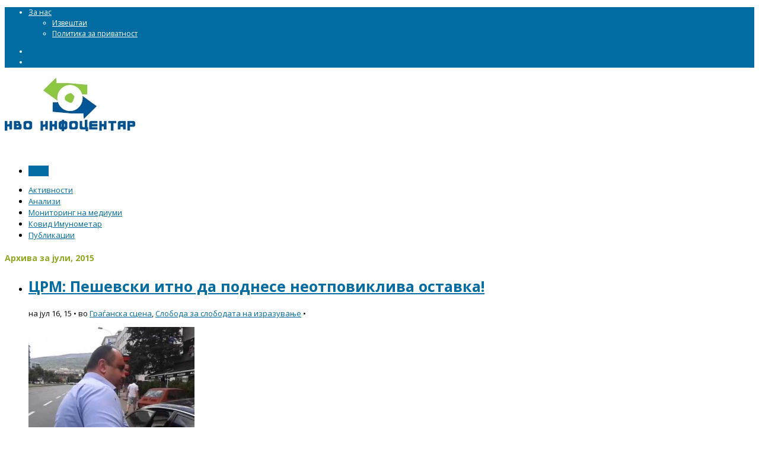

--- FILE ---
content_type: text/html; charset=UTF-8
request_url: http://nvoinfocentar.org.mk/2015/07/page/2/
body_size: 10503
content:
<!DOCTYPE html>
<!--[if IE 6]>
<html id="ie6" lang="mk-MK" xmlns:og="http://ogp.me/ns#" xmlns:fb="http://ogp.me/ns/fb#">
<![endif]-->
<!--[if IE 7]>
<html id="ie7" lang="mk-MK" xmlns:og="http://ogp.me/ns#" xmlns:fb="http://ogp.me/ns/fb#">
<![endif]-->
<!--[if IE 8]>
<html id="ie8" lang="mk-MK" xmlns:og="http://ogp.me/ns#" xmlns:fb="http://ogp.me/ns/fb#">
<![endif]-->
<!--[if !(IE 6) | !(IE 7) | !(IE 8)  ]><!-->
<html lang="mk-MK" xmlns:og="http://ogp.me/ns#" xmlns:fb="http://ogp.me/ns/fb#">
<!--<![endif]-->
<head>
<meta charset="utf-8" />
<title>јули | 2015 | Архива НВО Инфоцентар | NGO Infocentar &#8211; Archive Site | Страна 2</title>

	<!-- Set the viewport width to device width for mobile -->
	<meta name="viewport" content="width=device-width, initial-scale=1.0" />
    
    <!-- <link rel="pingback" href="http://nvoinfocentar.org.mk/xmlrpc.php" /> -->
    
    <!-- load main css stylesheet -->
    <link rel="stylesheet" type="text/css" href="http://nvoinfocentar.org.mk/wp-content/themes/nvo/style.css" media="screen" />
    
    <!-- load mediabox css -->
        <link type="text/css" rel="stylesheet" href="http://nvoinfocentar.org.mk/wp-content/themes/nvo/js/mediabox/mediabox.css" />
    
    <!-- google webfonts -->
    <!--    <link href='http://fonts.googleapis.com/css?family=Patua+One|Questrial|Marvel:400,700|Gudea:400,700,400italic|Bitter:400,700,400italic|Passion+One:400,700|Jockey+One|Quicksand:400,300,700|Terminal+Dosis:400,800,300,600|Sansita+One|Changa+One|Paytone+One|Dorsa|Rochester|Bigshot+One|Open+Sans:800,700|Merienda+One|Six+Caps|Bevan|Oswald|Vidaloka|Droid+Sans|Josefin+Sans|Dancing+Script:400,700|Abel|Rokkitt|Droid+Serif' rel='stylesheet' type='text/css'/> -->
    <link href='http://fonts.googleapis.com/css?family=Open+Sans:300italic,400italic,600italic,700italic,400,300,600,700|Open+Sans+Condensed:300,300italic,700|Droid+Sans&subset=latin,cyrillic' rel='stylesheet' type='text/css'/>

    
<link rel="stylesheet" href="http://nvoinfocentar.org.mk/wp-content/plugins/youtube-channel-gallery/styles.css?ver=3.9.35">
<link rel="stylesheet" href="http://nvoinfocentar.org.mk/wp-content/plugins/youtube-channel-gallery/magnific-popup.css?ver=3.9.35">
<link rel="stylesheet" href="http://nvoinfocentar.org.mk/wp-content/plugins/wp-social-seo-booster/includes/css/wps-seo-booster-front.css">
<script type='text/javascript' src='http://nvoinfocentar.org.mk/wp-includes/js/jquery/jquery.js?ver=1.11.0'></script>
<script type='text/javascript' src='http://nvoinfocentar.org.mk/wp-includes/js/jquery/jquery-migrate.min.js?ver=1.2.1'></script>
<script type='text/javascript' src='http://nvoinfocentar.org.mk/wp-includes/js/jquery/ui/jquery.ui.core.min.js?ver=1.10.4'></script>
<script type='text/javascript' src='http://nvoinfocentar.org.mk/wp-includes/js/jquery/ui/jquery.ui.widget.min.js?ver=1.10.4'></script>
<script type='text/javascript' src='http://nvoinfocentar.org.mk/wp-includes/js/jquery/ui/jquery.ui.tabs.min.js?ver=1.10.4'></script>
<script type='text/javascript' src='http://nvoinfocentar.org.mk/wp-content/themes/nvo/functions/js/shortcodes.js?ver=1'></script>
<script type='text/javascript' src='http://nvoinfocentar.org.mk/wp-content/themes/nvo/js/superfish.js?ver=3.9.35'></script>
<script type='text/javascript' src='http://nvoinfocentar.org.mk/wp-content/themes/nvo/js/jquery.hoverIntent.minified.js?ver=3.9.35'></script>
<script type='text/javascript' src='http://nvoinfocentar.org.mk/wp-content/themes/nvo/js/css3-mediaqueries.js?ver=3.9.35'></script>
<script type='text/javascript' src='http://nvoinfocentar.org.mk/wp-content/themes/nvo/js/tabs.js?ver=3.9.35'></script>
<script type='text/javascript' src='http://nvoinfocentar.org.mk/wp-content/themes/nvo/js/mediabox/mootools-1.2.4-core.js?ver=3.9.35'></script>
<script type='text/javascript' src='http://nvoinfocentar.org.mk/wp-content/themes/nvo/js/mediabox/mediabox-1.2.4.js?ver=3.9.35'></script>

<meta http-equiv="Content-Language" content="mk-MK" />
<style type="text/css" media="screen">
.qtrans_flag span { display:none }
.qtrans_flag { height:12px; width:18px; display:block }
.qtrans_flag_and_text { padding-left:20px }
.qtrans_flag_mk { background:url(http://nvoinfocentar.org.mk/wp-content/plugins/mqtranslate/flags/mk.png) no-repeat }
.qtrans_flag_en { background:url(http://nvoinfocentar.org.mk/wp-content/plugins/mqtranslate/flags/gb.png) no-repeat }
</style>
<link hreflang="en" href="http://nvoinfocentar.org.mk/en/2015/07/page/2/" rel="alternate" />
<link rel="shortcut icon" href="http://nvoinfocentar.org.mk/wp-content/uploads/2014/04/favicon.ico"/>
<!-- Themnific Shortcodes CSS -->
<link href="http://nvoinfocentar.org.mk/wp-content/themes/nvo/functions/css/shortcodes.css" rel="stylesheet" type="text/css" />

<!-- Themnific Styling -->
<style type="text/css">
body,.searchformhead input.s,#navigation,#navigation .nav li ul,ul#serinfo,
		#serinfo-nav li.current,h4.homepage span{background-color:#fff !important}

		.body2,.boorder,.nav>li>a:hover,#homes,.message a,.secmenu li ul
		{background-color:#006ca1}
.body1 a, a:link, a:visited,#serinfo h4 a,#navigation .nav li ul li a,#navigation .nav li a {color:#006ca1}
.body3 a,h4.homepage a {color:#92a824}
#tabsmallss li img,#topnav {border-color:#92a824 !important}
.slidecat,a.slidelink {background:#92a824 !important}
a:hover,.body1 a:hover,#serinfo a:hover,
		.nav li.current_page_item a,
		.nav li.current_page_parent a,
		.nav li.current-menu-ancestor a,
		.nav li.current-cat a,
		.nav li.li.current-menu-item a,
		.nav li.sfHover a,
		.page-numbers.current,
		#portfolio-filter a.current,li.current-cat a {color:#92a824}

		.body2 a,a.body2 {color:#ffffff !important}

		.body2 a:hover,p.body2 a:hover
		{color:#d0d0d0!important}
#tagline,.bags,#sidebar h2,ul#serinfo-nav li,#serinfo,.nav a,#navigation,#navigation .nav li ul,#sidebar .fblock,.searchform input.s,.searchformhead input.s,.twinsbox,.fullbox,.social-item ,.pagination,input, textarea,input checkbox,input radio,select, file{border-color:#e6e6e6 !important}
body,.body1,.ei-title h2 {text-shadow:none #fff}
.body2 {text-shadow:none #1f1f1f}
body,textarea,input checkbox,input radio,select, file {font:normal 13px/1.5em "Open Sans", cursive;color:#000000}
.ei-title h2,#serinfo-nav li.current a {color:#000000}
.body2, .body2#toggleArchives {font:normal 12px/1.5em "Open Sans", cursive;color:#ffffff}
.body2 h2,.body2 h3,.body2 h4 {color:#ffffff}
 {font: px/1.5em ;color:}
h1 {font:bold 25px/1.5em "Open Sans", cursive;color:#222222}h2 {font:bold 25px/1.3em "Open Sans", cursive;color:#222222}h3,#toggleArchives {font:bold 18px/1.5em "Open Sans", cursive;color:#222222}h4 {font:bold 14px/1.5em "Open Sans", cursive;color:#92a824}h5 {font:bold 14px/1.5em "Open Sans", cursive;color:#222222}h6 {font:bold 14px/1.5em "Open Sans", cursive;color:#222222}
.tab-post small a,.taggs a,.ei-slider-thumbs li a {color:#000000}
</style>
<link href="http://nvoinfocentar.org.mk/wp-content/themes/nvo/styles/light.css" rel="stylesheet" type="text/css" />

<!-- Themnific Mobile CSS -->
<link href="http://nvoinfocentar.org.mk/wp-content/themes/nvo/styles/mobile.css" rel="stylesheet" type="text/css" />


</head>

     
<body class="archive date paged paged-2 date-paged-2">

	<div id="topnav" class="body2">
  
        <div class="row">  

                    <ul id="menu-top_main_menu" class="secmenu"><li id="menu-item-10" class="menu-item menu-item-type-post_type menu-item-object-page menu-item-has-children menu-item-10"><a href="http://nvoinfocentar.org.mk/za-nas/">За нас</a>
<ul class="sub-menu">
	<li id="menu-item-1234" class="menu-item menu-item-type-post_type menu-item-object-page menu-item-1234"><a href="http://nvoinfocentar.org.mk/za-nas/reports/">Извештаи</a></li>
	<li id="menu-item-7879" class="menu-item menu-item-type-post_type menu-item-object-page menu-item-7879"><a href="http://nvoinfocentar.org.mk/za-nas/politika-za-privatnost/">Политика за приватност</a></li>
</ul>
</li>
</ul>
	  					<ul class="qtrans_language_chooser" id="mqtranslate-chooser"><li class="lang-mk active"><a href="http://nvoinfocentar.org.mk/2015/07/page/2/" hreflang="mk" title="Македонски" class="qtrans_flag qtrans_flag_mk"><span style="display:none">Македонски</span></a></li><li class="lang-en"><a href="http://nvoinfocentar.org.mk/en/2015/07/page/2/" hreflang="en" title="English" class="qtrans_flag qtrans_flag_en"><span style="display:none">English</span></a></li></ul><div class="qtrans_widget_end"></div>
    	</div>
   
    </div>
    
    
   
    

    <div id="header" class="container">
    
        <div class="row">
  
            
            <div class="threecol first">
                
                <h1><a href="http://nvoinfocentar.org.mk/">
                
					                    
                    <img src="http://nvoinfocentar.org.mk/wp-content/uploads/2014/05/nvo-logo.jpg" alt="Архива НВО Инфоцентар"/>	
                    
                </a></h1>
                
            </div>
            
            <div class="ninecol">
                						<div class="headad">
<a href="" target="_blank"><img src="" alt="" /></a>
</div>            </div>

        </div>
        
    </div>
    <div style="clear: both;"></div> 
    
    
    
    
    <div id="othernav" class="container">

    <div class="row">

        <div class="twelvecol">
                
            <div id="navigation">
            
                    	<ul id="main-nav" class="nav fl"><li class=""><a id="homes" href="http://nvoinfocentar.org.mk">Дома</a></li></ul>
	<ul id="main-nav" class="nav fl"><li id="menu-item-1125" class="menu-item menu-item-type-taxonomy menu-item-object-category menu-item-1125"><a href="http://nvoinfocentar.org.mk/category/aktivnosti/">Активности</a></li>
<li id="menu-item-1121" class="menu-item menu-item-type-taxonomy menu-item-object-category menu-item-1121"><a href="http://nvoinfocentar.org.mk/category/analizi/">Анализи</a></li>
<li id="menu-item-1123" class="menu-item menu-item-type-taxonomy menu-item-object-category menu-item-1123"><a href="http://nvoinfocentar.org.mk/category/monitoring-mediumi/">Мониторинг на медиуми</a></li>
<li id="menu-item-6854" class="menu-item menu-item-type-taxonomy menu-item-object-category menu-item-6854"><a href="http://nvoinfocentar.org.mk/category/covid-imunometar/">Ковид Имунометар</a></li>
<li id="menu-item-1124" class="menu-item menu-item-type-taxonomy menu-item-object-category menu-item-1124"><a href="http://nvoinfocentar.org.mk/category/publikacii/">Публикации</a></li>
</ul>
	                      
            </div><!--end #navigation-->	
    
        </div>
    
    </div>
    
	</div> <div class="container" style="padding:0;">

	<div class="row">
    
	    
		        
			            
            <h4 class="homepage"><span class="inn">Архива за јули, 2015</span></h4>
            
                
        <div class="eightcol first">

      		<ul class="medpost">
          
    			                                              		
            		<li class="post-3085 post type-post status-publish format-standard has-post-thumbnail hentry category-gragjanska-scena category-sloboda twinsbox">
    
	<span class=""></span>
        			<h2 class="leading"> <a href="http://nvoinfocentar.org.mk/crm-peshevski-ostavka/">ЦРМ: Пешевски итно да поднесе неотповиклива оставка!</a></h2>
                    
                    	<p class="meta sserif">
                        
                        на јул 16, 15 &bull; 
						во <a href="http://nvoinfocentar.org.mk/category/gragjanska-scena/" title="Прегледај ги сите написи во Граѓанска сцена" rel="category tag">Граѓанска сцена</a>, <a href="http://nvoinfocentar.org.mk/category/sloboda/" title="Прегледај ги сите написи во Слобода за слободата на изразување" rel="category tag">Слобода за слободата на изразување</a> &bull; 
                       <!-- со <a href="http://nvoinfocentar.org.mk/crm-peshevski-ostavka/#respond" title="Коментар на ЦРМ: Пешевски итно да поднесе неотповиклива оставка!">Нема коментари</a>-->                        </p>
                        
                        
						                        
							                                 <a href="http://nvoinfocentar.org.mk/crm-peshevski-ostavka/" title="ЦРМ: Пешевски итно да поднесе неотповиклива оставка!" >
                                 <img width="280" height="250" src="http://nvoinfocentar.org.mk/wp-content/uploads/2015/07/pesevski1-280x250.jpg" class="headimg wp-post-image" alt="pesevski1" title="" />                                 </a>
                                                        
                          

    <p>Центарот за развој на медиуми бара од Владимир Пешевски, заменик на Претседателот на Владата, задолжен за економски прашања, да поднесе итна и неотповиклива оставка по вчерашниот физички напад врз сопственикот на порталот Мактел, Саше Ивановски – Политико</p> 
    <a class="mainbutton fl" href="http://nvoinfocentar.org.mk/crm-peshevski-ostavka/">Види повеќе &#187;</a>
</li>
                    
   				                                              		
            		<li class="post-3077 post type-post status-publish format-standard has-post-thumbnail hentry category-gragjanska-scena twinsbox">
    
	<span class=""></span>
        			<h2 class="leading"> <a href="http://nvoinfocentar.org.mk/ajkuli-vo-vardar/">Македонски дизниленд: Ајкули во Вардар!</a></h2>
                    
                    	<p class="meta sserif">
                        
                        на јул 16, 15 &bull; 
						во <a href="http://nvoinfocentar.org.mk/category/gragjanska-scena/" title="Прегледај ги сите написи во Граѓанска сцена" rel="category tag">Граѓанска сцена</a> &bull; 
                       <!-- со <a href="http://nvoinfocentar.org.mk/ajkuli-vo-vardar/#respond" title="Коментар на Македонски дизниленд: Ајкули во Вардар!">Нема коментари</a>-->                        </p>
                        
                        
						                        
							                                 <a href="http://nvoinfocentar.org.mk/ajkuli-vo-vardar/" title="Македонски дизниленд: Ајкули во Вардар!" >
                                 <img width="280" height="250" src="http://nvoinfocentar.org.mk/wp-content/uploads/2015/07/Ајкули-280x250.jpg" class="headimg wp-post-image" alt="Ајкули" title="" />                                 </a>
                                                        
                          

    <p>После палмите и бродовите, во Вардар се појавија и ајкули!!! Затоа, веројатно е забрането и капењето во неговите води. Но, како и да е, ова е новата атракција за туристите посетители на Скопје 2014. Дизниленд може вода да ни носи</p> 
    <a class="mainbutton fl" href="http://nvoinfocentar.org.mk/ajkuli-vo-vardar/">Види повеќе &#187;</a>
</li>
                    
   				                                              		
            		<li class="post-3073 post type-post status-publish format-standard has-post-thumbnail hentry category-gragjanska-scena category-sloboda twinsbox">
    
	<span class=""></span>
        			<h2 class="leading"> <a href="http://nvoinfocentar.org.mk/sovetnicite-na-vmro-dpmne-javno-da-se-izvinat-za-zakanite/">Граѓанска демократија: Советниците на ВМРО ДПМНЕ јавно да се извинат за заканите</a></h2>
                    
                    	<p class="meta sserif">
                        
                        на јул 14, 15 &bull; 
						во <a href="http://nvoinfocentar.org.mk/category/gragjanska-scena/" title="Прегледај ги сите написи во Граѓанска сцена" rel="category tag">Граѓанска сцена</a>, <a href="http://nvoinfocentar.org.mk/category/sloboda/" title="Прегледај ги сите написи во Слобода за слободата на изразување" rel="category tag">Слобода за слободата на изразување</a> &bull; 
                       <!-- со <a href="http://nvoinfocentar.org.mk/sovetnicite-na-vmro-dpmne-javno-da-se-izvinat-za-zakanite/#respond" title="Коментар на Граѓанска демократија: Советниците на ВМРО ДПМНЕ јавно да се извинат за заканите">Нема коментари</a>-->                        </p>
                        
                        
						                        
							                                 <a href="http://nvoinfocentar.org.mk/sovetnicite-na-vmro-dpmne-javno-da-se-izvinat-za-zakanite/" title="Граѓанска демократија: Советниците на ВМРО ДПМНЕ јавно да се извинат за заканите" >
                                 <img width="242" height="149" src="http://nvoinfocentar.org.mk/wp-content/uploads/2015/07/nh42.jpg" class="headimg wp-post-image" alt="nh42" title="" />                                 </a>
                                                        
                          

    <p>Претставници на граѓанскиот сектор од општина Струмица и членки на Платформата „Граѓанска демократија“ (ГД), остро го осудуваат однесувањето на членовите на советничката група на ВМРО-ДПМНЕ во Струмица</p> 
    <a class="mainbutton fl" href="http://nvoinfocentar.org.mk/sovetnicite-na-vmro-dpmne-javno-da-se-izvinat-za-zakanite/">Види повеќе &#187;</a>
</li>
                    
   				                                              		
            		<li class="post-3071 post type-post status-publish format-standard has-post-thumbnail hentry category-gragjanska-scena category-sloboda twinsbox">
    
	<span class=""></span>
        			<h2 class="leading"> <a href="http://nvoinfocentar.org.mk/odolgovlekuvanje-na-sudskite-postapki-za-kleveta-protiv-novinarite/">Одолговлекување на судските постапки за клевета против новинарите</a></h2>
                    
                    	<p class="meta sserif">
                        
                        на јул 14, 15 &bull; 
						во <a href="http://nvoinfocentar.org.mk/category/gragjanska-scena/" title="Прегледај ги сите написи во Граѓанска сцена" rel="category tag">Граѓанска сцена</a>, <a href="http://nvoinfocentar.org.mk/category/sloboda/" title="Прегледај ги сите написи во Слобода за слободата на изразување" rel="category tag">Слобода за слободата на изразување</a> &bull; 
                       <!-- со <a href="http://nvoinfocentar.org.mk/odolgovlekuvanje-na-sudskite-postapki-za-kleveta-protiv-novinarite/#respond" title="Коментар на Одолговлекување на судските постапки за клевета против новинарите">Нема коментари</a>-->                        </p>
                        
                        
						                        
							                                 <a href="http://nvoinfocentar.org.mk/odolgovlekuvanje-na-sudskite-postapki-za-kleveta-protiv-novinarite/" title="Одолговлекување на судските постапки за клевета против новинарите" >
                                 <img width="280" height="125" src="http://nvoinfocentar.org.mk/wp-content/uploads/2015/02/MDC_MK-e1423059145258.jpg" class="headimg wp-post-image" alt="MDC_MK" title="" />                                 </a>
                                                        
                          

    <p>Според ЦРМ, Апелациониот суд, меѓу другото, правилно оценил дека основниот суд не утврдил дали во конкретниот случај може да стане збор за клевета и дали од доказите произлегува дека кај тужениот постоела зла намера за тендециозно да ја деградира личноста на тужителката, или целта на тужениот била како портпарол на политичка партија, во смисла на член 10 од ЕКЧП, само да го изрази своето мислење во насока на давање сериозна критика, заснована на факти добиени од Државната комисија за спречување корупција</p> 
    <a class="mainbutton fl" href="http://nvoinfocentar.org.mk/odolgovlekuvanje-na-sudskite-postapki-za-kleveta-protiv-novinarite/">Види повеќе &#187;</a>
</li>
                    
   				                                              		
            		<li class="post-3056 post type-post status-publish format-standard hentry category-aktivnosti category-sloboda twinsbox">
    
	<span class=""></span>
        			<h2 class="leading"> <a href="http://nvoinfocentar.org.mk/rusija-udar-vrz-gragjanskite-aktivsti/">Русија &#8211; Нов силен удар врз граѓанските активисти</a></h2>
                    
                    	<p class="meta sserif">
                        
                        на јул 11, 15 &bull; 
						во <a href="http://nvoinfocentar.org.mk/category/aktivnosti/" title="Прегледај ги сите написи во Активности" rel="category tag">Активности</a>, <a href="http://nvoinfocentar.org.mk/category/sloboda/" title="Прегледај ги сите написи во Слобода за слободата на изразување" rel="category tag">Слобода за слободата на изразување</a> &bull; 
                       <!-- со <a href="http://nvoinfocentar.org.mk/rusija-udar-vrz-gragjanskite-aktivsti/#respond" title="Коментар на Русија &#8211; Нов силен удар врз граѓанските активисти">Нема коментари</a>-->                        </p>
                        
                        
						                        
							                            
                          

    <p>Федералното Собрание на Думата, на 8 јули 2015, стави 12 странски невладини организации на црна листа и го забрани нивното дејствување во Русија. Ваквиот потег претставува сериозна закана за слободата на изразување и слободата на здружување</p> 
    <a class="mainbutton fl" href="http://nvoinfocentar.org.mk/rusija-udar-vrz-gragjanskite-aktivsti/">Види повеќе &#187;</a>
</li>
                    
   				                                              		
            		<li class="post-3045 post type-post status-publish format-standard has-post-thumbnail hentry category-gragjanska-scena category-sloboda twinsbox">
    
	<span class=""></span>
        			<h2 class="leading"> <a href="http://nvoinfocentar.org.mk/priracnik-sloboda-na-izrazuvanje-i-kleveta-2/">НОВО: Прирачник за слободата на изразување и клеветата</a></h2>
                    
                    	<p class="meta sserif">
                        
                        на јул 11, 15 &bull; 
						во <a href="http://nvoinfocentar.org.mk/category/gragjanska-scena/" title="Прегледај ги сите написи во Граѓанска сцена" rel="category tag">Граѓанска сцена</a>, <a href="http://nvoinfocentar.org.mk/category/sloboda/" title="Прегледај ги сите написи во Слобода за слободата на изразување" rel="category tag">Слобода за слободата на изразување</a> &bull; 
                       <!-- со <a href="http://nvoinfocentar.org.mk/priracnik-sloboda-na-izrazuvanje-i-kleveta-2/#respond" title="Коментар на НОВО: Прирачник за слободата на изразување и клеветата">Нема коментари</a>-->                        </p>
                        
                        
						                        
							                                 <a href="http://nvoinfocentar.org.mk/priracnik-sloboda-na-izrazuvanje-i-kleveta-2/" title="НОВО: Прирачник за слободата на изразување и клеветата" >
                                 <img width="240" height="155" src="http://nvoinfocentar.org.mk/wp-content/uploads/2015/07/MLDI-e1436625343364.png" class="headimg wp-post-image" alt="MLDI" title="" />                                 </a>
                                                        
                          

    <p>Овој прирачник на Media Legal Defence Initiative (MLDI) и International Press Institute (IPI), претставува ново, моќно средство за одбрана на правото на европските медиуми да информираат за теми и проблеми од јавен интерес.  Во него се содржани сите европски правни стандарди кои се однесуваат на слободата на изразување и на заштитата на репутацијата</p> 
    <a class="mainbutton fl" href="http://nvoinfocentar.org.mk/priracnik-sloboda-na-izrazuvanje-i-kleveta-2/">Види повеќе &#187;</a>
</li>
                    
   				                                              		
            		<li class="post-3064 post type-post status-publish format-standard hentry category-gragjanska-scena category-sloboda twinsbox">
    
	<span class=""></span>
        			<h2 class="leading"> <a href="http://nvoinfocentar.org.mk/letna-shkola-sloboda-na-izrazuvanje/">Хелсиншки комитет: Летна школа за слобода на изразување</a></h2>
                    
                    	<p class="meta sserif">
                        
                        на јул 10, 15 &bull; 
						во <a href="http://nvoinfocentar.org.mk/category/gragjanska-scena/" title="Прегледај ги сите написи во Граѓанска сцена" rel="category tag">Граѓанска сцена</a>, <a href="http://nvoinfocentar.org.mk/category/sloboda/" title="Прегледај ги сите написи во Слобода за слободата на изразување" rel="category tag">Слобода за слободата на изразување</a> &bull; 
                       <!-- со <a href="http://nvoinfocentar.org.mk/letna-shkola-sloboda-na-izrazuvanje/#respond" title="Коментар на Хелсиншки комитет: Летна школа за слобода на изразување">Нема коментари</a>-->                        </p>
                        
                        
						                        
							                            
                          

    <p>Хелсиншкиот комитет организира летна школа за слобода на изразување и говор на омраза, за млади од Македонија и од Франција. Заинтересираните можат да се пријават до 1 август 2015. Школата ќе се одржи во Охрид</p> 
    <a class="mainbutton fl" href="http://nvoinfocentar.org.mk/letna-shkola-sloboda-na-izrazuvanje/">Види повеќе &#187;</a>
</li>
                    
   				   <!-- end post -->
                    
     		</ul><!-- end latest posts section-->
            
            <div style="clear: both;"></div>
            
					<div class="pagination"><a class="prev page-numbers" href="http://nvoinfocentar.org.mk/2015/07/page/1/">«</a>
<a class='page-numbers' href='http://nvoinfocentar.org.mk/2015/07/page/1/'>1</a>
<span class='page-numbers current'>2</span></div>

					
        </div><!-- end #core .eightcol-->

    
    
        <div id="sidebar" class="fourcol">
        
        	
	
			<div class="serchwidget"><form class="searchform" method="get" action="http://nvoinfocentar.org.mk">
<input type="text" name="s" class="s" size="30" value="Search" onfocus="if (this.value = '') {this.value = '';}" onblur="if (this.value == '') {this.value = 'Search...';}" /><input type="submit" class="searchSubmit" value="" />
</form></div>
		
		<div class="adspace-widget">		
			<a href="http://popis.mk/"><img class="ad300 twinsbox" src="http://nvoinfocentar.org.mk/wp-content/uploads/2021/03/Popis-Konecno-Banner-300x250-01_1.jpg" alt="" /></a>
			<div style="clear: both;"></div>
		</div>    	<div class="twinsbox">
		<h4 class="homepage"><span class="inn">Следете нè на Facebook</span></h4>		<iframe src="http://www.facebook.com/plugins/likebox.php?href=https%3A%2F%2Fwww.facebook.com%2FNVOInfocentar&amp;width=300&amp;colorscheme=light&amp;show_faces=false&amp;border_color=%23dddddd&amp;stream=true&amp;header=false&amp;height=600" scrolling="no" frameborder="0" style="border-color:#dddddd; padding:-1px; overflow:hidden; width:300px; height: 600px;" allowTransparency="true"></iframe>
        </div>
		<div class="adspace-widget">		
			<a href="http://nvoinfocentar.org.mk/mokta-e-vo-narodot/"><img class="ad300 twinsbox" src="http://nvoinfocentar.org.mk/wp-content/uploads/2014/05/mokta_banner_300x65.jpg" alt="Моќта е во Народот" /></a>
			<div style="clear: both;"></div>
		</div><h4 class="homepage"><span class="inn">Во медиумите</span></h4><div class="youtubechannelgallery"><div id="ytc-1"><div id="ytc-wrapper"><div class="ytc-pslb ytcplayer-wrapper" style="width:100%;">
  <div class="embed-responsive embed-responsive-4by3">
    <iframe id="ytcplayer1" class="ytcplayer" allowfullscreen src="https://www.youtube.com/embed/Owk7uSrFQFc?version=3&theme=dark&color=red&rel=0&showinfo=0&enablejsapi=1&wmode=transparent" frameborder="0"></iframe>
  </div>
</div>
<div class="ytc-pslb ytc-thumbnails container-fluid ytc-thumb4x3 ytc-thumb-align-none">

	<div class="ytc-row row">

		    	
    
		<div class="ytc-column col-xs-6 col-sm-6 col-md-4 col-lg-4">
				<div class="ytcthumb-cont public">
  <a class="ytcthumb ytclink" href="https://www.youtube.com/watch?v=Owk7uSrFQFc" data-playerid="ytcplayer1" data-quality="default" title="Студио 10 - Гостување на Елена Симоноска" style="background-image:url(https://i.ytimg.com/vi/Owk7uSrFQFc/default.jpg);"  >
        <div class="ytcplay"></div>
  </a>
  </div>

<h5 class="ytctitle">
	  		<a class="ytclink" href="https://www.youtube.com/watch?v=Owk7uSrFQFc" data-playerid="ytcplayer1" data-quality="default" alt="Студио 10 - Гостување на Елена Симоноска" title="Студио 10 - Гостување на Елена Симоноска"  >
	  			Студио 10 - Гостување на Елена Симоноска			</a>
	</h5>		</div>     	
				
    
		<div class="ytc-column col-xs-6 col-sm-6 col-md-4 col-lg-4">
				<div class="ytcthumb-cont public">
  <a class="ytcthumb ytclink" href="https://www.youtube.com/watch?v=Y7OMPWzwND0" data-playerid="ytcplayer1" data-quality="default" title="Студио 10 - Гостување на Методи Цветковски" style="background-image:url(https://i.ytimg.com/vi/Y7OMPWzwND0/default.jpg);"  >
        <div class="ytcplay"></div>
  </a>
  </div>

<h5 class="ytctitle">
	  		<a class="ytclink" href="https://www.youtube.com/watch?v=Y7OMPWzwND0" data-playerid="ytcplayer1" data-quality="default" alt="Студио 10 - Гостување на Методи Цветковски" title="Студио 10 - Гостување на Методи Цветковски"  >
	  			Студио 10 - Гостување на Методи Цветковски			</a>
	</h5>		</div>     	<div class="clearfix visible-xs-block visible-sm-block"></div>
				
    
		<div class="ytc-column col-xs-6 col-sm-6 col-md-4 col-lg-4">
				<div class="ytcthumb-cont public">
  <a class="ytcthumb ytclink" href="https://www.youtube.com/watch?v=RrP5O8cpWuI" data-playerid="ytcplayer1" data-quality="default" title="Студио 10 - Гостување на Ирина Поцкова" style="background-image:url(https://i.ytimg.com/vi/RrP5O8cpWuI/default.jpg);"  >
        <div class="ytcplay"></div>
  </a>
  </div>

<h5 class="ytctitle">
	  		<a class="ytclink" href="https://www.youtube.com/watch?v=RrP5O8cpWuI" data-playerid="ytcplayer1" data-quality="default" alt="Студио 10 - Гостување на Ирина Поцкова" title="Студио 10 - Гостување на Ирина Поцкова"  >
	  			Студио 10 - Гостување на Ирина Поцкова			</a>
	</h5>		</div>     	<div class="clearfix visible-md-block visible-lg-block"></div>
				
	</div> 
		
</div> 

<div class="ytc-pslb ytc-links container-fluid">
	<div class="ytc-row row">
		
					<div class="ytc-youtubelink col-xs-12">
				<a href="https://www.youtube.com/playlist?list=PLhJQzIYHd0vI803DQJ3HryMB5Nf1TCeOM" class="ytcmore" target="_blank">
					Повеќе видеа »				</a>
			</div>
			</div>
</div>

</div></div></div><h4 class="homepage"><span class="inn">Видеа</span></h4><div class="youtubechannelgallery"><div id="ytc-2"><div id="ytc-wrapper"><div class="ytc-pslb ytcplayer-wrapper" style="width:100%;">
  <div class="embed-responsive embed-responsive-4by3">
    <iframe id="ytcplayer2" class="ytcplayer" allowfullscreen src="https://www.youtube.com/embed/uDAMPDyEKiY?version=3&theme=dark&color=red&rel=0&showinfo=0&enablejsapi=1&wmode=transparent" frameborder="0"></iframe>
  </div>
</div>
<div class="ytc-pslb ytc-thumbnails container-fluid ytc-thumb4x3 ytc-thumb-align-none">

	<div class="ytc-row row">

		    	
    
		<div class="ytc-column col-xs-6 col-sm-6 col-md-4 col-lg-4">
				<div class="ytcthumb-cont public">
  <a class="ytcthumb ytclink" href="https://www.youtube.com/watch?v=uDAMPDyEKiY" data-playerid="ytcplayer2" data-quality="default" title="Empowering Youth Through Media Literacy and Digitalization" style="background-image:url(https://i.ytimg.com/vi/uDAMPDyEKiY/default.jpg);"  >
        <div class="ytcplay"></div>
  </a>
  </div>

<h5 class="ytctitle">
	  		<a class="ytclink" href="https://www.youtube.com/watch?v=uDAMPDyEKiY" data-playerid="ytcplayer2" data-quality="default" alt="Empowering Youth Through Media Literacy and Digitalization" title="Empowering Youth Through Media Literacy and Digitalization"  >
	  			Empowering Youth Through Media Literacy and Digitalization			</a>
	</h5>		</div>     	
				
    
		<div class="ytc-column col-xs-6 col-sm-6 col-md-4 col-lg-4">
				<div class="ytcthumb-cont public">
  <a class="ytcthumb ytclink" href="https://www.youtube.com/watch?v=jThHCQ4byF4" data-playerid="ytcplayer2" data-quality="default" title="ВИ: Промпт-инженерство" style="background-image:url(https://i.ytimg.com/vi/jThHCQ4byF4/default.jpg);"  >
        <div class="ytcplay"></div>
  </a>
  </div>

<h5 class="ytctitle">
	  		<a class="ytclink" href="https://www.youtube.com/watch?v=jThHCQ4byF4" data-playerid="ytcplayer2" data-quality="default" alt="ВИ: Промпт-инженерство" title="ВИ: Промпт-инженерство"  >
	  			ВИ: Промпт-инженерство			</a>
	</h5>		</div>     	<div class="clearfix visible-xs-block visible-sm-block"></div>
				
    
		<div class="ytc-column col-xs-6 col-sm-6 col-md-4 col-lg-4">
				<div class="ytcthumb-cont public">
  <a class="ytcthumb ytclink" href="https://www.youtube.com/watch?v=d01G_oDzFeI" data-playerid="ytcplayer2" data-quality="default" title="ВИ: Содржина што зборува во ваш стил" style="background-image:url(https://i.ytimg.com/vi/d01G_oDzFeI/default.jpg);"  >
        <div class="ytcplay"></div>
  </a>
  </div>

<h5 class="ytctitle">
	  		<a class="ytclink" href="https://www.youtube.com/watch?v=d01G_oDzFeI" data-playerid="ytcplayer2" data-quality="default" alt="ВИ: Содржина што зборува во ваш стил" title="ВИ: Содржина што зборува во ваш стил"  >
	  			ВИ: Содржина што зборува во ваш стил			</a>
	</h5>		</div>     	<div class="clearfix visible-md-block visible-lg-block"></div>
				
	</div> 
		
</div> 

<div class="ytc-pslb ytc-links container-fluid">
	<div class="ytc-row row">
		
					<div class="ytc-youtubelink col-xs-12">
				<a href="https://www.youtube.com/playlist?list=PLhJQzIYHd0vKz5wq-J_sv93CdlqQ3dst1" class="ytcmore" target="_blank">
					Повеќе видеа »				</a>
			</div>
			</div>
</div>

</div></div></div>	
<div style="clear: both;"></div>        
        </div>
        
	</div><!--end #core .row-->
    
   <div style="clear: both;"></div>
   
</div><!--end #core-->

	<div id="footer" class="body2">
    <div class="container">    
    
            	<div class="row">

              <div class="threecol first"> 
                                            </div>
              
              
              <div class="threecol">
              				<h4 class="homepage"><span class="inn">Скорешни написи</span></h4>		<ul>
					<li>
				<a href="http://nvoinfocentar.org.mk/forum-za-gragjanski-dijalog-monitoring-na-opstinite-2022/">Форум за граѓански дијалог: Мониторинг на општините 2022</a>
						</li>
					<li>
				<a href="http://nvoinfocentar.org.mk/mladinskoto-ucestvo-ne-im-e-prioritet-na-lokalnite-vlasti/">Младинското учество не им е приоритет на локалните власти</a>
						</li>
					<li>
				<a href="http://nvoinfocentar.org.mk/mini-priracnik-za-makzimum-efekt/">МИНИ ПРИРАЧНИК ЗА МАКСИМУМ ЕФЕКТ</a>
						</li>
					<li>
				<a href="http://nvoinfocentar.org.mk/lokalni-gragjanski-prioriteti-za-2023/">ЛОКАЛНИ ГРАЃАНСКИ ПРИОРИТЕТИ ЗА 2023</a>
						</li>
					<li>
				<a href="http://nvoinfocentar.org.mk/komparativna-analiza-na-funkcionalnosta-na-kemzm/">Компаративна Анализа на функционалност на комисиите за еднакви можности во Куманово, Струмица, Дебар и Свети Николе</a>
						</li>
				</ul>
		              </div>
              
              <div class="threecol"> 
              <h4 class="homepage"><span class="inn">Архива по месеци</span></h4>		<ul class="compact-archives" style="text-transform: uppercase;">
			<li><strong><a href="http://nvoinfocentar.org.mk/2022/">2022</a>: </strong> <a href="http://nvoinfocentar.org.mk/2022/01/" title="January 2022">01</a> <span class="emptymonth">02</span> <a href="http://nvoinfocentar.org.mk/2022/03/" title="March 2022">03</a> <span class="emptymonth">04</span> <span class="emptymonth">05</span> <a href="http://nvoinfocentar.org.mk/2022/06/" title="June 2022">06</a> <a href="http://nvoinfocentar.org.mk/2022/07/" title="July 2022">07</a> <a href="http://nvoinfocentar.org.mk/2022/08/" title="August 2022">08</a> <a href="http://nvoinfocentar.org.mk/2022/09/" title="September 2022">09</a> <a href="http://nvoinfocentar.org.mk/2022/10/" title="October 2022">10</a> <a href="http://nvoinfocentar.org.mk/2022/11/" title="November 2022">11</a> <a href="http://nvoinfocentar.org.mk/2022/12/" title="December 2022">12</a> </li>
<li><strong><a href="http://nvoinfocentar.org.mk/2021/">2021</a>: </strong> <a href="http://nvoinfocentar.org.mk/2021/01/" title="January 2021">01</a> <a href="http://nvoinfocentar.org.mk/2021/02/" title="February 2021">02</a> <a href="http://nvoinfocentar.org.mk/2021/03/" title="March 2021">03</a> <a href="http://nvoinfocentar.org.mk/2021/04/" title="April 2021">04</a> <a href="http://nvoinfocentar.org.mk/2021/05/" title="May 2021">05</a> <a href="http://nvoinfocentar.org.mk/2021/06/" title="June 2021">06</a> <a href="http://nvoinfocentar.org.mk/2021/07/" title="July 2021">07</a> <a href="http://nvoinfocentar.org.mk/2021/08/" title="August 2021">08</a> <a href="http://nvoinfocentar.org.mk/2021/09/" title="September 2021">09</a> <a href="http://nvoinfocentar.org.mk/2021/10/" title="October 2021">10</a> <a href="http://nvoinfocentar.org.mk/2021/11/" title="November 2021">11</a> <a href="http://nvoinfocentar.org.mk/2021/12/" title="December 2021">12</a> </li>
<li><strong><a href="http://nvoinfocentar.org.mk/2020/">2020</a>: </strong> <a href="http://nvoinfocentar.org.mk/2020/01/" title="January 2020">01</a> <a href="http://nvoinfocentar.org.mk/2020/02/" title="February 2020">02</a> <a href="http://nvoinfocentar.org.mk/2020/03/" title="March 2020">03</a> <a href="http://nvoinfocentar.org.mk/2020/04/" title="April 2020">04</a> <a href="http://nvoinfocentar.org.mk/2020/05/" title="May 2020">05</a> <a href="http://nvoinfocentar.org.mk/2020/06/" title="June 2020">06</a> <a href="http://nvoinfocentar.org.mk/2020/07/" title="July 2020">07</a> <span class="emptymonth">08</span> <a href="http://nvoinfocentar.org.mk/2020/09/" title="September 2020">09</a> <a href="http://nvoinfocentar.org.mk/2020/10/" title="October 2020">10</a> <a href="http://nvoinfocentar.org.mk/2020/11/" title="November 2020">11</a> <a href="http://nvoinfocentar.org.mk/2020/12/" title="December 2020">12</a> </li>
<li><strong><a href="http://nvoinfocentar.org.mk/2019/">2019</a>: </strong> <a href="http://nvoinfocentar.org.mk/2019/01/" title="January 2019">01</a> <a href="http://nvoinfocentar.org.mk/2019/02/" title="February 2019">02</a> <a href="http://nvoinfocentar.org.mk/2019/03/" title="March 2019">03</a> <a href="http://nvoinfocentar.org.mk/2019/04/" title="April 2019">04</a> <a href="http://nvoinfocentar.org.mk/2019/05/" title="May 2019">05</a> <a href="http://nvoinfocentar.org.mk/2019/06/" title="June 2019">06</a> <a href="http://nvoinfocentar.org.mk/2019/07/" title="July 2019">07</a> <span class="emptymonth">08</span> <a href="http://nvoinfocentar.org.mk/2019/09/" title="September 2019">09</a> <a href="http://nvoinfocentar.org.mk/2019/10/" title="October 2019">10</a> <a href="http://nvoinfocentar.org.mk/2019/11/" title="November 2019">11</a> <a href="http://nvoinfocentar.org.mk/2019/12/" title="December 2019">12</a> </li>
<li><strong><a href="http://nvoinfocentar.org.mk/2018/">2018</a>: </strong> <span class="emptymonth">01</span> <a href="http://nvoinfocentar.org.mk/2018/02/" title="February 2018">02</a> <a href="http://nvoinfocentar.org.mk/2018/03/" title="March 2018">03</a> <a href="http://nvoinfocentar.org.mk/2018/04/" title="April 2018">04</a> <a href="http://nvoinfocentar.org.mk/2018/05/" title="May 2018">05</a> <a href="http://nvoinfocentar.org.mk/2018/06/" title="June 2018">06</a> <a href="http://nvoinfocentar.org.mk/2018/07/" title="July 2018">07</a> <span class="emptymonth">08</span> <span class="emptymonth">09</span> <a href="http://nvoinfocentar.org.mk/2018/10/" title="October 2018">10</a> <a href="http://nvoinfocentar.org.mk/2018/11/" title="November 2018">11</a> <a href="http://nvoinfocentar.org.mk/2018/12/" title="December 2018">12</a> </li>
<li><strong><a href="http://nvoinfocentar.org.mk/2017/">2017</a>: </strong> <a href="http://nvoinfocentar.org.mk/2017/01/" title="January 2017">01</a> <a href="http://nvoinfocentar.org.mk/2017/02/" title="February 2017">02</a> <a href="http://nvoinfocentar.org.mk/2017/03/" title="March 2017">03</a> <a href="http://nvoinfocentar.org.mk/2017/04/" title="April 2017">04</a> <a href="http://nvoinfocentar.org.mk/2017/05/" title="May 2017">05</a> <a href="http://nvoinfocentar.org.mk/2017/06/" title="June 2017">06</a> <span class="emptymonth">07</span> <a href="http://nvoinfocentar.org.mk/2017/08/" title="August 2017">08</a> <a href="http://nvoinfocentar.org.mk/2017/09/" title="September 2017">09</a> <span class="emptymonth">10</span> <a href="http://nvoinfocentar.org.mk/2017/11/" title="November 2017">11</a> <a href="http://nvoinfocentar.org.mk/2017/12/" title="December 2017">12</a> </li>
<li><strong><a href="http://nvoinfocentar.org.mk/2016/">2016</a>: </strong> <a href="http://nvoinfocentar.org.mk/2016/01/" title="January 2016">01</a> <a href="http://nvoinfocentar.org.mk/2016/02/" title="February 2016">02</a> <a href="http://nvoinfocentar.org.mk/2016/03/" title="March 2016">03</a> <a href="http://nvoinfocentar.org.mk/2016/04/" title="April 2016">04</a> <a href="http://nvoinfocentar.org.mk/2016/05/" title="May 2016">05</a> <a href="http://nvoinfocentar.org.mk/2016/06/" title="June 2016">06</a> <a href="http://nvoinfocentar.org.mk/2016/07/" title="July 2016">07</a> <span class="emptymonth">08</span> <span class="emptymonth">09</span> <a href="http://nvoinfocentar.org.mk/2016/10/" title="October 2016">10</a> <a href="http://nvoinfocentar.org.mk/2016/11/" title="November 2016">11</a> <a href="http://nvoinfocentar.org.mk/2016/12/" title="December 2016">12</a> </li>
<li><strong><a href="http://nvoinfocentar.org.mk/2015/">2015</a>: </strong> <a href="http://nvoinfocentar.org.mk/2015/01/" title="January 2015">01</a> <a href="http://nvoinfocentar.org.mk/2015/02/" title="February 2015">02</a> <a href="http://nvoinfocentar.org.mk/2015/03/" title="March 2015">03</a> <a href="http://nvoinfocentar.org.mk/2015/04/" title="April 2015">04</a> <a href="http://nvoinfocentar.org.mk/2015/05/" title="May 2015">05</a> <a href="http://nvoinfocentar.org.mk/2015/06/" title="June 2015">06</a> <a href="http://nvoinfocentar.org.mk/2015/07/" title="July 2015">07</a> <a href="http://nvoinfocentar.org.mk/2015/08/" title="August 2015">08</a> <a href="http://nvoinfocentar.org.mk/2015/09/" title="September 2015">09</a> <a href="http://nvoinfocentar.org.mk/2015/10/" title="October 2015">10</a> <a href="http://nvoinfocentar.org.mk/2015/11/" title="November 2015">11</a> <a href="http://nvoinfocentar.org.mk/2015/12/" title="December 2015">12</a> </li>
<li><strong><a href="http://nvoinfocentar.org.mk/2014/">2014</a>: </strong> <a href="http://nvoinfocentar.org.mk/2014/01/" title="January 2014">01</a> <span class="emptymonth">02</span> <span class="emptymonth">03</span> <a href="http://nvoinfocentar.org.mk/2014/04/" title="April 2014">04</a> <a href="http://nvoinfocentar.org.mk/2014/05/" title="May 2014">05</a> <a href="http://nvoinfocentar.org.mk/2014/06/" title="June 2014">06</a> <a href="http://nvoinfocentar.org.mk/2014/07/" title="July 2014">07</a> <a href="http://nvoinfocentar.org.mk/2014/08/" title="August 2014">08</a> <a href="http://nvoinfocentar.org.mk/2014/09/" title="September 2014">09</a> <a href="http://nvoinfocentar.org.mk/2014/10/" title="October 2014">10</a> <a href="http://nvoinfocentar.org.mk/2014/11/" title="November 2014">11</a> <a href="http://nvoinfocentar.org.mk/2014/12/" title="December 2014">12</a> </li>
<li><strong><a href="http://nvoinfocentar.org.mk/2013/">2013</a>: </strong> <span class="emptymonth">01</span> <a href="http://nvoinfocentar.org.mk/2013/02/" title="February 2013">02</a> <a href="http://nvoinfocentar.org.mk/2013/03/" title="March 2013">03</a> <span class="emptymonth">04</span> <a href="http://nvoinfocentar.org.mk/2013/05/" title="May 2013">05</a> <span class="emptymonth">06</span> <span class="emptymonth">07</span> <a href="http://nvoinfocentar.org.mk/2013/08/" title="August 2013">08</a> <a href="http://nvoinfocentar.org.mk/2013/09/" title="September 2013">09</a> <span class="emptymonth">10</span> <a href="http://nvoinfocentar.org.mk/2013/11/" title="November 2013">11</a> <a href="http://nvoinfocentar.org.mk/2013/12/" title="December 2013">12</a> </li>
<li><strong><a href="http://nvoinfocentar.org.mk/2012/">2012</a>: </strong> <a href="http://nvoinfocentar.org.mk/2012/01/" title="January 2012">01</a> <a href="http://nvoinfocentar.org.mk/2012/02/" title="February 2012">02</a> <span class="emptymonth">03</span> <span class="emptymonth">04</span> <span class="emptymonth">05</span> <a href="http://nvoinfocentar.org.mk/2012/06/" title="June 2012">06</a> <span class="emptymonth">07</span> <span class="emptymonth">08</span> <span class="emptymonth">09</span> <a href="http://nvoinfocentar.org.mk/2012/10/" title="October 2012">10</a> <span class="emptymonth">11</span> <a href="http://nvoinfocentar.org.mk/2012/12/" title="December 2012">12</a> </li>
<li><strong><a href="http://nvoinfocentar.org.mk/2011/">2011</a>: </strong> <a href="http://nvoinfocentar.org.mk/2011/01/" title="January 2011">01</a> <a href="http://nvoinfocentar.org.mk/2011/02/" title="February 2011">02</a> <a href="http://nvoinfocentar.org.mk/2011/03/" title="March 2011">03</a> <span class="emptymonth">04</span> <a href="http://nvoinfocentar.org.mk/2011/05/" title="May 2011">05</a> <span class="emptymonth">06</span> <a href="http://nvoinfocentar.org.mk/2011/07/" title="July 2011">07</a> <span class="emptymonth">08</span> <span class="emptymonth">09</span> <a href="http://nvoinfocentar.org.mk/2011/10/" title="October 2011">10</a> <span class="emptymonth">11</span> <a href="http://nvoinfocentar.org.mk/2011/12/" title="December 2011">12</a> </li>
<li><strong><a href="http://nvoinfocentar.org.mk/2010/">2010</a>: </strong> <span class="emptymonth">01</span> <span class="emptymonth">02</span> <a href="http://nvoinfocentar.org.mk/2010/03/" title="March 2010">03</a> <span class="emptymonth">04</span> <span class="emptymonth">05</span> <span class="emptymonth">06</span> <span class="emptymonth">07</span> <a href="http://nvoinfocentar.org.mk/2010/08/" title="August 2010">08</a> <span class="emptymonth">09</span> <a href="http://nvoinfocentar.org.mk/2010/10/" title="October 2010">10</a> <span class="emptymonth">11</span> <a href="http://nvoinfocentar.org.mk/2010/12/" title="December 2010">12</a> </li>
<li><strong><a href="http://nvoinfocentar.org.mk/2009/">2009</a>: </strong> <span class="emptymonth">01</span> <span class="emptymonth">02</span> <a href="http://nvoinfocentar.org.mk/2009/03/" title="March 2009">03</a> <a href="http://nvoinfocentar.org.mk/2009/04/" title="April 2009">04</a> <a href="http://nvoinfocentar.org.mk/2009/05/" title="May 2009">05</a> <span class="emptymonth">06</span> <span class="emptymonth">07</span> <span class="emptymonth">08</span> <a href="http://nvoinfocentar.org.mk/2009/09/" title="September 2009">09</a> <a href="http://nvoinfocentar.org.mk/2009/10/" title="October 2009">10</a> <span class="emptymonth">11</span> <a href="http://nvoinfocentar.org.mk/2009/12/" title="December 2009">12</a> </li>
<li><strong><a href="http://nvoinfocentar.org.mk/2008/">2008</a>: </strong> <a href="http://nvoinfocentar.org.mk/2008/01/" title="January 2008">01</a> <span class="emptymonth">02</span> <span class="emptymonth">03</span> <span class="emptymonth">04</span> <a href="http://nvoinfocentar.org.mk/2008/05/" title="May 2008">05</a> <a href="http://nvoinfocentar.org.mk/2008/06/" title="June 2008">06</a> <a href="http://nvoinfocentar.org.mk/2008/07/" title="July 2008">07</a> <span class="emptymonth">08</span> <span class="emptymonth">09</span> <span class="emptymonth">10</span> <span class="emptymonth">11</span> <a href="http://nvoinfocentar.org.mk/2008/12/" title="December 2008">12</a> </li>
<li><strong><a href="http://nvoinfocentar.org.mk/2007/">2007</a>: </strong> <span class="emptymonth">01</span> <a href="http://nvoinfocentar.org.mk/2007/02/" title="February 2007">02</a> <span class="emptymonth">03</span> <a href="http://nvoinfocentar.org.mk/2007/04/" title="April 2007">04</a> <a href="http://nvoinfocentar.org.mk/2007/05/" title="May 2007">05</a> <a href="http://nvoinfocentar.org.mk/2007/06/" title="June 2007">06</a> <span class="emptymonth">07</span> <a href="http://nvoinfocentar.org.mk/2007/08/" title="August 2007">08</a> <a href="http://nvoinfocentar.org.mk/2007/09/" title="September 2007">09</a> <span class="emptymonth">10</span> <a href="http://nvoinfocentar.org.mk/2007/11/" title="November 2007">11</a> <a href="http://nvoinfocentar.org.mk/2007/12/" title="December 2007">12</a> </li>
<li><strong><a href="http://nvoinfocentar.org.mk/2006/">2006</a>: </strong> <a href="http://nvoinfocentar.org.mk/2006/01/" title="January 2006">01</a> <a href="http://nvoinfocentar.org.mk/2006/02/" title="February 2006">02</a> <a href="http://nvoinfocentar.org.mk/2006/03/" title="March 2006">03</a> <a href="http://nvoinfocentar.org.mk/2006/04/" title="April 2006">04</a> <span class="emptymonth">05</span> <a href="http://nvoinfocentar.org.mk/2006/06/" title="June 2006">06</a> <a href="http://nvoinfocentar.org.mk/2006/07/" title="July 2006">07</a> <span class="emptymonth">08</span> <a href="http://nvoinfocentar.org.mk/2006/09/" title="September 2006">09</a> <a href="http://nvoinfocentar.org.mk/2006/10/" title="October 2006">10</a> <a href="http://nvoinfocentar.org.mk/2006/11/" title="November 2006">11</a> <a href="http://nvoinfocentar.org.mk/2006/12/" title="December 2006">12</a> </li>
<li><strong><a href="http://nvoinfocentar.org.mk/2005/">2005</a>: </strong> <span class="emptymonth">01</span> <span class="emptymonth">02</span> <span class="emptymonth">03</span> <span class="emptymonth">04</span> <span class="emptymonth">05</span> <span class="emptymonth">06</span> <span class="emptymonth">07</span> <span class="emptymonth">08</span> <span class="emptymonth">09</span> <a href="http://nvoinfocentar.org.mk/2005/10/" title="October 2005">10</a> <span class="emptymonth">11</span> <a href="http://nvoinfocentar.org.mk/2005/12/" title="December 2005">12</a> </li>
		</ul>
		               </div>
              
              
              <div class="threecol">
                            
                <div class="aboutus">
              
              		                    
                    	<a href="http://nvoinfocentar.org.mk/"><img src="http://nvoinfocentar.org.mk/wp-content/uploads/2014/05/nvo-logo.jpg" alt="Архива НВО Инфоцентар"/></a>              
			  		<p>бул. „Васил Главинов“ бр.3/4-2
1000 Скопје, Република Македонија
contact@nvoinfocentar.org.mk
info@nvoinfocentar.org.mk</p>
             	</div>
              
                            </div>
		</div>	
	</div><!-- end #footer container -->
    
	</div><!-- /#footer  -->

<div id="copyright" class="container">
        <div class="row">
          	<div class="fl">

                
            				<p>&copy; 2025 Архива НВО Инфоцентар&trade;</p>
                           
			</div>
        
        
        	<div class="fr">
            				<p>Powered by <a href="http://www.wordpress.org">Wordpress</a>. Дизајнирано од <a href="http://expressivegraphics.com">eXpressive graphics</a></p>
            			</div>
    	</div>
</div>









<div class="scrollTo_top" style="display: block">
<a title="Scroll to top" href="#">
<img src="http://nvoinfocentar.org.mk/wp-content/themes/nvo/images/icons/up.png" alt="Scroll to top"/>
</a>
</div>
<!-- Google tag (gtag.js) -->
<script async src="https://www.googletagmanager.com/gtag/js?id=G-CHH8B9LHX2"></script>
<script>
  window.dataLayer = window.dataLayer || [];
  function gtag(){dataLayer.push(arguments);}
  gtag('js', new Date());

  gtag('config', 'G-CHH8B9LHX2');
</script>
<script type='text/javascript' src='http://nvoinfocentar.org.mk/wp-content/themes/nvo/js/ownScript.js?ver=3.9.35'></script>
<script type='text/javascript' src='http://nvoinfocentar.org.mk/wp-content/themes/nvo/js/jquery.elastislide.js?ver=3.9.35'></script>
<script type='text/javascript' src='http://nvoinfocentar.org.mk/wp-content/themes/nvo/js/jquery.elastislide.start.js?ver=3.9.35'></script>
<script type='text/javascript' src='https://www.youtube.com/player_api?ver=3.9.35'></script>
<script type='text/javascript'>
/* <![CDATA[ */
var ytcAjax = {"ajaxurl":"http:\/\/nvoinfocentar.org.mk\/wp-admin\/admin-ajax.php"};
var ytcAjax = {"ajaxurl":"http:\/\/nvoinfocentar.org.mk\/wp-admin\/admin-ajax.php"};
/* ]]> */
</script>
<script type='text/javascript' src='http://nvoinfocentar.org.mk/wp-content/plugins/youtube-channel-gallery/scripts.js?ver=3.9.35'></script>
<script type='text/javascript' src='http://nvoinfocentar.org.mk/wp-content/plugins/youtube-channel-gallery/jquery.magnific-popup.min.js?ver=3.9.35'></script>
</body>
</html>